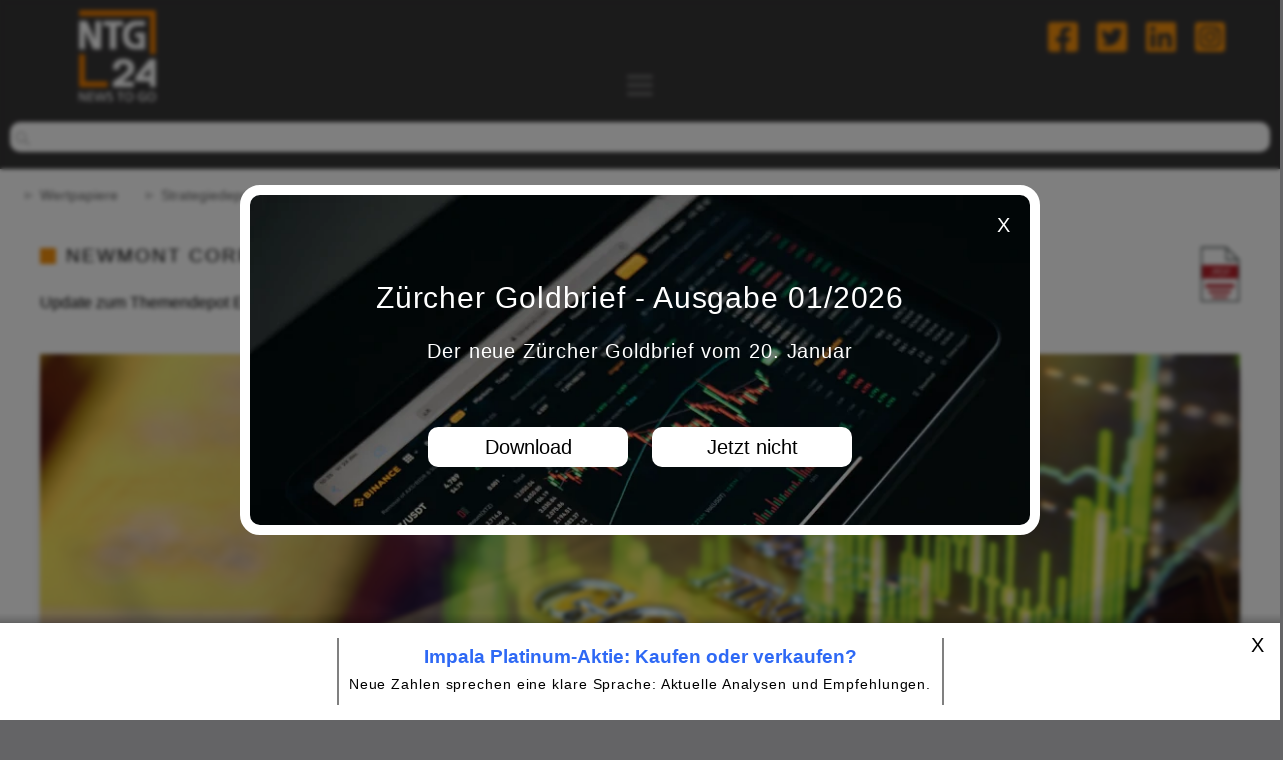

--- FILE ---
content_type: text/html; charset=UTF-8
request_url: https://www.ntg24.de/Update-Themendepot-Edelmetalle-03112020
body_size: 7663
content:
 <!DOCTYPE html>
<html lang="de">
    <head>
        <meta http-equiv="content-type" content="text/html; charset=utf-8" />
        <meta name="viewport" content="width=device-width, initial-scale=1.0"/>
                <title>
            Newmont Corp., Impala Platinum: Update Themendepot Edelmetalle        </title>
                        <meta name="description" content="Update zum Themendepot Edelmetalle 01.11.2020" />
                        <meta name="keywords" content="Newmont Corp., Impala Platinum: Update Themendepot Edelmetalle" />
                        <meta name="robots" content="max-snippet:-1, max-image-preview:large, max-video-preview:-1">
        <meta name="twitter:title" content="Newmont Corp., Impala Platinum: Update Themendepot Edelmetalle">
        <meta property="og:locale" content="de_DE" />
        <meta property="og:type" content="article" />
        <meta property="og:title" content="Newmont Corp., Impala Platinum: Update Themendepot Edelmetalle">
                <meta property="og:image" content="https://www.ntg24.de/images/dbimages/page_2950_01.jpg">
        <meta property="og:image:width" content="690" />
        <meta property="og:image:height" content="260" />
                <meta property="og:site_name" content="Newmont Corp., Impala Platinum: Update Themendepot Edelmetalle">
                        <meta name="twitter:description" content="Update zum Themendepot Edelmetalle 01.11.2020">
        <meta property="og:url" content="https://www.ntg24.de/Update-Themendepot-Edelmetalle-03112020">
        <meta property="og:title" content="Newmont Corp., Impala Platinum: Update Themendepot Edelmetalle">
        <meta property="og:description" content="Update zum Themendepot Edelmetalle 01.11.2020">
                <meta name="twitter:card" content="summary_large_image">
        <meta name="twitter:site" content="@NTG24_de">
                <meta name="twitter:image" content="https://www.ntg24.de/images/dbimages/page_2950_01.jpg">
                <link rel="stylesheet" type="text/css" href="site/templates/standard/css/layout.css" />
        <link rel="apple-touch-icon" sizes="57x57" href="/apple-icon-57x57.png">
        <link rel="apple-touch-icon" sizes="60x60" href="/apple-icon-60x60.png">
        <link rel="apple-touch-icon" sizes="72x72" href="/apple-icon-72x72.png">
        <link rel="apple-touch-icon" sizes="76x76" href="/apple-icon-76x76.png">
        <link rel="apple-touch-icon" sizes="114x114" href="/apple-icon-114x114.png">
        <link rel="apple-touch-icon" sizes="120x120" href="/apple-icon-120x120.png">
        <link rel="apple-touch-icon" sizes="144x144" href="/apple-icon-144x144.png">
        <link rel="apple-touch-icon" sizes="152x152" href="/apple-icon-152x152.png">
        <link rel="apple-touch-icon" sizes="180x180" href="/apple-icon-180x180.png">
        <link rel="icon" type="image/png" sizes="192x192"  href="/android-icon-192x192.png">
        <link rel="icon" type="image/png" sizes="32x32" href="/favicon-32x32.png">
        <link rel="icon" type="image/png" sizes="96x96" href="/favicon-96x96.png">
        <link rel="icon" type="image/png" sizes="16x16" href="/favicon-16x16.png">
        <link rel="manifest" href="/manifest.json">
        <meta name="msapplication-TileColor" content="#ffffff">
        <meta name="msapplication-TileImage" content="/ms-icon-144x144.png">
        <meta name="theme-color" content="#ffffff">
                <link rel="canonical" href="https://www.ntg24.de/Update-Themendepot-Edelmetalle-03112020" />
        <script>
    if ("serviceWorker" in navigator) {
        window.addEventListener("load", function() {
            navigator.serviceWorker.register( "/service-worker.js").then(
                function(success) {
                    console.log( "ServiceWorker wurde erfolgreich registriert.", success);
                }
                ).catch(
                function(error) {
                    console.log( "ServiceWorker konnte leider nicht registriert werden.", error);
                }
            );
        });
    }
</script>



<script type="application/ld+json">
{
  "@context": "https://schema.org",
  "@type": "NewsMediaOrganization",
  "name": "NTG24",
  "alternateName": "EMH News AG",
  "url": "https://www.ntg24.de/",
  "logo": "https://www.ntg24.de/android-icon-192x192.png",
  "contactPoint": {
    "@type": "ContactPoint",
    "telephone": "+49 201 89063040",
    "contactType": "customer service",
    "areaServed": "DE",
    "availableLanguage": "German"
  },
  "sameAs": [
    "https://www.facebook.com/ntg24.de/",
    "https://www.youtube.com/@ntg24-newstogo95",
    "https://twitter.com/NTG24_de",
    "https://de.linkedin.com/company/ntg24",
    "https://www.instagram.com/ntg24.de/"
  ]
}
</script>

<script type="text/javascript" src="site/templates/scripts/jquery.js"></script>    
<link rel="stylesheet" type="text/css" href="modules/Slider/template/css/frontend.css" />        <script type="application/ld+json">
    {
      "@context": "https://schema.org",
      "@type": "BreadcrumbList",
      "itemListElement": [
                
                
  { "@type": "ListItem", "position": 1, "name": "Wertpapiere", "item": "https://www.ntg24.de/wertpapiere" }, { "@type": "ListItem", "position": 2, "name": "Strategiedepots", "item": "https://www.ntg24.de/Strategiedepots" }, { "@type": "ListItem", "position": 3, "name": "Themendepot Edelmetalle", "item": "https://www.ntg24.de/Themendepot-Edelmetalle" }, { "@type": "ListItem", "position": 4, "name": "Update Themendepot Edelmetalle 01.11.2020", "item": "https://www.ntg24.de/Update-Themendepot-Edelmetalle-03112020" } ] }</script>
                <script type="text/javascript">
    const dsgvoConsentExpireMinutes = 1440;
    function setConsentCookie(cookieParams) {
        let cookie = '';
        let expireDate = new Date();
        expireDate.setMinutes(expireDate.getMinutes() + dsgvoConsentExpireMinutes);
        let json = JSON.stringify(cookieParams);
        let base64 = btoa(json);
        document.cookie = 'DSGVO-Consent=' + base64 + ';expires='+expireDate.toUTCString()+';path=/;sameSite=Lax';
    }
    $(document).ready(function() {
        $('.consent-close').on('click', function(evt) {
            setConsentCookie('');
            location.reload();
        });
        $('.consent-close-btn').on('click', function(evt) {
            setConsentCookie('');
            location.reload();
        });
        
        $('.consent-close-x').on('click', function(evt) {
            setConsentCookie('');                  
        });
        
        
    });
</script>
            </head>
    <body>
        <div class="consent-wrapper">    <div class="consent-background-mask"></div>    <div class="consent-popup">        <div class="consent-simple" id="consent-simple">            <div class="consent-close"></div>            <div class="consent-head">&nbsp;</div>            <br />            <p style="font-size: 30px;margin-bottom: -20px;margin-top: 20px;">                Zürcher Goldbrief - Ausgabe 01/2026            </p>            <p>Der neue Zürcher Goldbrief vom 20. Januar</p>            <a class="button-link consent-close-x" href="https://www.zuercher-boersenbriefe.ch/Zuercher-Goldbrief-Uebersicht">                Download            </a>            <a class="button-link consent-close-btn" href="#">Jetzt nicht</a>        </div>    </div></div>        <div class="head-wrapper"> 
            <img class="banner-image" src="https://www.ntg24.de/images/dbimages/gbg.jpg" alt="platzhalter" />
            <!--<form method="get" name="userbereich" class="login-logout" action="https://www.ntg24.de/Update-Themendepot-Edelmetalle-03112020"> <input type="hidden" name="action" value="">
            <input type="button" onclick="document.forms['userbereich'].action.value = 'isin_subscriptions';document.forms['userbereich'].submit();" value="Login"></form> -->
            <div class="search2"> 
                <span class="sm-logo">
                    <a href="https://www.facebook.com/ntg24.de/" rel="noopener noreferrer nofollow" target="_blank">
                        <img alt="NTG24 auf Facebook" src="/images/facebook.png" width="30px" height="34px" /></a>
                </span> 
                <span class="sm-logo">
                    <a href="https://twitter.com/NTG24_de" rel="noopener noreferrer nofollow" target="_blank">
                        <img alt="NTG24 auf Twitter" src="/images/twitter.png" width="30px" height="34px" /></a>
                </span> 
                <span class="sm-logo">
                    <a href="https://de.linkedin.com/company/ntg24" rel="noopener noreferrer nofollow" target="_blank">
                        <img alt="NTG24 auf Linkedin" src="/images/linkedin.png" width="30px" height="34px" /></a>
                </span>
                <span class="sm-logo">
                    <a href="https://www.instagram.com/ntg24.de/" rel="noopener noreferrer nofollow" target="_blank">
                        <img alt="NTG24 auf Instagram" src="/images/instagram.png" width="30px" height="34px" /></a>
                </span>
            </div>
<script>
    // JavaScript code to rearrange navigation elements for mobile view
    window.onload = function() {
        var toggleMenu = document.querySelector('.toggleMenu');
        var nav = document.querySelector('.nav');
        var nav2 = document.querySelector('.nav2');
        if (toggleMenu && nav && nav2) {
            toggleMenu.addEventListener('click', function() {
                if (nav.style.display === 'none') {
                    // Switching to mobile view, move nav2 before nav
                    nav2.parentNode.insertBefore(nav2, nav);
                } else {
                    // Switching to desktop view, move nav back after nav2
                    nav.parentNode.insertBefore(nav, nav2.nextSibling);
                }
            });
        }
    };
</script>
            <div class="nav-position">
                <nav class="firstNav">
                    <div class="container">
                        <div class="toggleMenu" style="display:none;"> 
                            <a href="#" aria-label="Toggle navigation menu"> 
                                <i class="fa fa-bars"></i></a>
                        </div>
                        <ul class="nav" style="display: none;">
                            <!-- Content of .nav goes here -->
                             
                            <li>
                            <a href="Unser-Team">Team</a>
                            </li>
                                                         
                            <li>
                            <a href="Marktdaten">Marktdaten</a>
                            </li>
                                                         
                            <li>
                            <a href="/Tools">Charts</a>
                            </li>
                                                         
                            <li>
                            <a href="/Heatmap">Heatmap</a>
                            </li>
                                                         
                            <li>
                            <a href="/Screener">Aktien-Screener</a>
                            </li>
                             
                            <li>
                            <a href="/Userbereich?action=isin_subscriptions">Aktien-Watchlist</a>
                            </li>
                            <!-- Weitere Nav-Elemente hier einfügen -->
                        </ul>
                        <ul class="nav2" style="display: none;">
                            <!-- Content of .nav2 goes here -->
                             
                            <li>
                            <a href="/">News</a>
                            </li>
                             
                            <li>
                            <a href="wertpapiere">Wertpapiere</a>
                            <ul> 
                                <li>
                                <a href="Aktien">Aktien</a>
                                </li> 
                                <li>
                                <a href="Boerse-to-go">Börse to go</a>
                                </li>
                            </ul>
                            </li> 
                            <li>
                            <a href="edelmetalle">Edelmetalle</a>
                            <ul> 
                                <li>
                                <a href="edelmetall-marktberichte">Edelmetall Marktberichte</a>
                                </li> 
                                <li>
                                <a href="Edelmetall-Trading">Edelmetall Trading</a>
                                </li> 
                                <li>
                                <a href="physische-edelmetalle">Physische Edelmetalle</a>
                                </li>
                            </ul>
                            </li>
                             
                            <li>
                            <a href="/Boersenbriefe">Börsenbriefe</a>
                            </li>
                                                         
                            <li>
                            <a href="/Steuern">Steuern & Recht</a>
                            </li>
                                                         
                            <li>
                            <a href="Panorama">Panorama</a>
                            </li>
                                                        <!-- Weitere Nav2-Elemente hier einfügen -->
                        </ul>
                    </div>
                </nav>
            </div>
            <div class="head-lower-part">
                <header>
                    <div class="container">
                        <div class="logo">
                            <a href="https://www.ntg24.de/">
                                <img src="images/dbimages/NTG24.png" alt="NTG24 Logo" width="205px" height="100px" title="NTG24" /></a>
                        </div>
                    </div>
                </header>
            </div>
            <form class="search" name="form_search" method="post" action=""> 
                <input type="text"aria-label="search" name="suchInput">
            </form>
        </div><div class="artikelContainer">  <!-- <h1>Update Themendepot Edelmetalle 01.11.2020</h1> -->
    <div class="flexmain">
                    <ul class="breadcrumb_nav">
                
                                                        <li><a href="wertpapiere">Wertpapiere</a></li>
                                                                            <li><a href="Strategiedepots">Strategiedepots</a></li>
                                                                            <li><a href="Themendepot-Edelmetalle">Themendepot Edelmetalle</a></li>
                                                                            <li class="breadcrumb_nav_currentpage">Update Themendepot Edelmetalle 01.11.2020</li>
                                                </ul>            
                
        <!-- Ezoic - top_of_page - top_of_page -->
<div id="ezoic-pub-ad-placeholder-101"> </div>
<!-- End Ezoic - top_of_page - top_of_page -->

<!-- Ezoic - top_of_page - top_of_page -->
<div id="ezoic-pub-ad-placeholder-189"> </div>
<!-- End Ezoic - top_of_page - top_of_page -->

        <article class="floatLeft">
                            <a href="Update-Themendepot-Edelmetalle-03112020.pdf" target="_blank" class="pdf-download-link"><img src="images/pdf_icon.png" width="50px" height="65px" title="als PDF-Datei herunterladen" alt="als .pdf Datei herunterladen"></a>
                                   
            <section>
                <div class="articleContent">
                
                
                
                
                
                    <div class="square" style="margin-right: 10px;"></div>
                    <h1>Newmont Corp., Impala Platinum: Update Themendepot Edelmetalle</h1>
                    
                    <h2>Update zum Themendepot Edelmetalle 01.11.2020</h2>
                    
                    
                    
                    
                    
                
                    
                    
                    
                    
                   
            
                         <p><img class="hundertProzent" src="https://www.ntg24.de/images/dbimages/page_2950_01.jpg" alt="NTG24 - Newmont Corp., Impala Platinum: Update Themendepot Edelmetalle"> </p>
                                       
                        <p>&nbsp;</p>

<p>Das Themendepot Edelmetalle gab in der letzten Woche im Zuge Abw&auml;rtsbewegung ab dem 28.10.2020 weiter deutlich nach. Die zunehmende Unsicherheit im Vorfeld der US-Pr&auml;sidentschaftswahl lie&szlig; dabei neben den Aktienm&auml;rkten auch die Edelmetalle sinken.</p>

<p>Im Rahmen des Risikomanagements haben wir uns deshalb entschlossen, die Liquidit&auml;tsposition im Themendepot Edelmetalle deutlich zu erh&ouml;hen. Dies geschah, wie bereits zuvor schon berichtet, durch den Verkauf der Aktien von Hecla Mining, Pan American Silver und Barrick Gold am 28.10.2020 und der Aktien von First Majestic Silver und SSR Mining am 29.10.2020.</p>

<p>Der US-Dollar wertete in der Berichtswoche gegen den Euro deutlich auf und schloss im Wochenvergleich gegen den Euro 1,79 % h&ouml;her bei 1,1645 Dollar je Euro. Der Schweizer Franken gewann ebenfalls gegen den Euro, wenn auch schw&auml;cher, und legte um 0,42 % auf 1,06705 Franken je Euro zu. Der s&uuml;dafrikanische Rand notierte gegen den Euro im Wochenverlauf um 1,61 % st&auml;rker, w&auml;hrend der australische Dollar gegen den Euro 0,24 % gewann.</p>

<p>Gold gab nicht zuletzt als Reaktion auf den erstarkenden US-Dollar im Berichtszeitraum 1,2 % nach, w&auml;hrend der Silberpreis 3,9 % fiel. Platin gab sogar im Wochenverlauf 6,95 % nach, und Palladium fiel mit 8,35 % am st&auml;rksten.</p>

<div class="anzeige2">Anzeige:</div>

<p><a href="https://www.zuercher-boersenbriefe.ch/Probeabo" rel="sponsored" target="_blank"><img alt="Werbebanner Zürcher Börsenbriefe" class="fuenfzigProzent" src="https://www.ntg24.de/images/upload/images/ZBAbo550x352_1.jpg" style="float: right;" /></a>Das Themendepot Edelmetalle gab im Berichtszeitraum <strong>4,44 %</strong> auf Euro-Basis ab, auf Franken-Basis ging es um <strong>4,97 %</strong> zur&uuml;ck. Gegen&uuml;ber dem Startzeitpunkt am 04.05.2020 legte das Depot dagegen <strong>auf Euro-Basis um 9,72 %</strong> und <strong>auf Franken-Basis um 10,91 %</strong> zu.</p>

<p>Der Gesamtmarkt der Edelmetallaktien notierte ebenfalls schw&auml;cher. Der<strong> VanEck Vectors Gold Miners ETF (IE00BQQP9F84)</strong>, der den NYSE Arca Gold Miners Index nachbildet, notierte im Wochenvergleich <strong>3,43 %</strong> niedriger. Ein bedeutender Anteil der Performance-Differenz zwischen dem VanEck Miners ETF und dem Themendepotwert geht auf den erstarkten US-Dollar und damit auf die W&auml;hrungsdifferenz zur&uuml;ck.</p>

<p>St&auml;rkster Wert im Wochenvergleich war im Berichtszeitraum die Aktie von <strong>Newmont Corp. (US6516391066)</strong>, welche 3,92 % gewannen. Das Unternehmen hatte im Rahmen der Berichterstattung zum 3. Quartal einen Zuwachs des Umsatzes um 17 % gegen&uuml;ber dem gleichen Vorjahresquartal auf 3,17 Mrd. US-Dollar berichtet. Parallel legte allerdings der Nettogewinn um 139 % gegen&uuml;ber dem Vorjahr auf 697 Mio. US-Dollar zu, was deutlich &uuml;ber dem Marktkonsens lag.</p>

<p>Deutlich schw&auml;cher dagegen entwickelte sich die Aktie von <strong>Impala Platinum (ZAE000083648)</strong>, die 13,38 % nachgab. Die deutlich fallenden Notierungen von Platin und Palladium in ,,Tateinheit&lsquo;&lsquo; mit einem st&auml;rkeren s&uuml;dafrikanischen Rand dr&uuml;ckten hier auf die Kurse.</p>

<p>F&uuml;r die verbleibenden Titel sind in der Depot&uuml;bersicht ab dem 03.11.2020 geltende Stoppkurse vermerkt. Ungeachtet dieser Vorsichtsma&szlig;nahmen, die einen Verzicht auf taktische Kursgewinne einschlie&szlig;en, behalten wir uns einen R&uuml;ckkauf einzelner oder aller ver&auml;u&szlig;erten Werte vor, sollte sich die extreme Unsicherheit am Markt deutlich verringern.</p>

<p>Die Investitionsquote des Themendepots Edelmetalle sank durch die Aktienverk&auml;ufe von <strong>77,4 % auf 31,3 %.</strong></p>

<p>&nbsp;</p>

<p><strong>03.11.2020&nbsp;- Arndt K&uuml;mpel -&nbsp;</strong><a href="mailto:ak@ntg24.de">ak@ntg24.de</a></p>

<p>&nbsp;</p>
<p><a href="https://twitter.com/intent/tweet?text=Newmont+Corp.%2C+Impala+Platinum%3A+Update+Themendepot+Edelmetalle+%3A%3A+Update+zum+Themendepot+Edelmetalle+01.11.2020&url=https://www.ntg24.de/Update-Themendepot-Edelmetalle-03112020" target="_blank"><span class="smsh1">Auf Twitter teilen</span></a>&nbsp;&nbsp;&nbsp;&nbsp;
    <a href="https://www.facebook.com/sharer/sharer.php?u=https://www.ntg24.de/Update-Themendepot-Edelmetalle-03112020&t=Newmont+Corp.%2C+Impala+Platinum%3A+Update+Themendepot+Edelmetalle&quote=Update+zum+Themendepot+Edelmetalle+01.11.2020" target="_blank">
    <span class="smsh2">Auf Facebook teilen</span></a></p><br />
<div class="Startseite">
<p><strong>Informiert bleiben</strong> - Wenn Sie bei weiteren Nachrichten und Analysen zu einem in diesem Artikel genannten Wert oder Unternehmen informiert werden möchten, können Sie unsere kostenfreie <a href="/Userbereich?action=isin_subscriptions">Aktien-Watchlist</a> nutzen.</p>
</div>
                    
<div class="before-hr"><br /><br /></div>
<hr><br />
<div class="nocontent">
    <div class="interesting-pages">
        <h3>Folgende Artikel könnten Sie auch interessieren</h3>
        
        

        
        
        
        
                    <div class="interesting-page">

                <a href="Impala-Platinum-bleibt-ein-Schluesselakteur-18122023-AO-Aktien">
                                            <img alt="Impala Platinum Holdings Limited - Eine fesselnde Reise von der Gründung bis zur Übernahme" src="images/dbimages/page_12412_01.jpg" title="NTG24 - 18.12.2023" />
                                        
                    
                    
                                        
                    
                    <small>18.12.2023</small>
                    <h2>Impala Platinum Holdings Limited - Eine fesselnde Reise von der Gründung bis zur Übernahme</h2>
                    <p>Implats' strategische Expansion und Herausforderungen auf dem Weg zum Erfolg</p>
                </a>
            </div>
                       
                    <div class="interesting-page">

                <a href="Uebernahmekampf-um-Royal-Bafokeng-bleibt-spannend-30082022-AK-Aktien">
                                            <img alt="Northam Platinum hält im Übernahmekampf um Royal Bafokeng dagegen" src="images/dbimages/page_8647_01.jpg" title="NTG24 - 30.08.2022" />
                                        
                    
                    
                                        
                    
                    <small>30.08.2022</small>
                    <h2>Northam Platinum hält im Übernahmekampf um Royal Bafokeng dagegen</h2>
                    <p>CEO von Northam Platinum bleibt hart</p>
                </a>
            </div>
                       
                    <div class="interesting-page">

                <a href="Impala-Platinum-und-Royal-Bafokeng-im-Blick-25082022-AK-Aktien">
                                            <img alt="In die Übernahme von Royal Bafokeng durch Impala Platinum kommt Bewegung" src="images/dbimages/page_8602_01.jpg" title="NTG24 - 25.08.2022" />
                                        
                    
                    
                                        
                    
                    <small>25.08.2022</small>
                    <h2>In die Übernahme von Royal Bafokeng durch Impala Platinum kommt Bewegung</h2>
                    <p>Impala Platinum intensiviert Übernahmeaktivitäten für Royal Bafokeng Platinum</p>
                </a>
            </div>
                       
                    <div class="interesting-page">

                <a href="Northam-Platinum-im-Blick-18082022-AK-Aktien">
                                            <img alt="Northam Platinum mit ersten Zahlen zum Finanzjahr 2022" src="images/dbimages/page_8534_01.jpg" title="NTG24 - 18.08.2022" />
                                        
                    
                    
                                        
                    
                    <small>18.08.2022</small>
                    <h2>Northam Platinum mit ersten Zahlen zum Finanzjahr 2022</h2>
                    <p>Northam Platinum erwartet weiter raues Geschäftsumfeld für Platin</p>
                </a>
            </div>
                       
            </div>
</div>

<div class="ezoic-pu">
</div>                        
                    
                  
                        
                   
                    </div>

                




        
            </section>
        </article>

                    <aside class="floatRight">
                                <div class="isin-liste">
                    <h2>ISIN Nummern</h2>
                    <ul>
                                                    <li><a href="https://www.ntg24.de/ISIN?isin=ZAE000083648">ZAE000083648 - Impala Platinum</a></li>
                                                    <li><a href="https://www.ntg24.de/ISIN?isin=US6516391066">US6516391066 - Newmont Corp.</a></li>
                                                    <li><a href="https://www.ntg24.de/ISIN?isin=IE00BQQP9F84">IE00BQQP9F84 - VanEck Vector Gold Miners ETF</a></li>
                                            </ul>
                </div>
                                
                

                                    <div>
                                                                        <div class="anzeige">Anzeige:</div>
<div id="slider" class="slider">
        <div class="slide">
    
    <a class="backPfeil backPfeilKontrast" href="https://www.ntg24.de/Strategiedepots" rel="noopener noreferrer sponsored" target="_blank" alt="Slider">
        <img id="img-preview-main" src="https://www.ntg24.de/images/dbimages/slide_10_main.jpg" rel="noopener noreferrer sponsored" target="_blank" alt="Slider"/>
    </a>    
        
   
        
    </div>
        <div class="slide">
    
    <a class="backPfeil backPfeilKontrast" href="https://www.ntg24.de/Strategiedepots" rel="noopener noreferrer sponsored" target="_blank" alt="Slider">
        <img id="img-preview-main" src="https://www.ntg24.de/images/dbimages/slide_11_main.jpg" rel="noopener noreferrer sponsored" target="_blank" alt="Slider"/>
    </a>    
        
   
        
    </div>
        <div class="slide">
    
    <a class="backPfeil backPfeilKontrast" href="https://www.ntg24.de/Strategiedepots" rel="noopener noreferrer sponsored" target="_blank" alt="Slider">
        <img id="img-preview-main" src="https://www.ntg24.de/images/dbimages/slide_27_main.jpg" rel="noopener noreferrer sponsored" target="_blank" alt="Slider"/>
    </a>    
        
   
        
    </div>
    </div>
<script type="text/javascript">
    $(document).ready(function() {
        $('#slider').adapptiveSlider();
    });
</script>                    </div>
                                    <div>
                                                <p style="margin-top: -42px;">Die Strategie- und Themendepots der EMH News AG - Performanceerzielung und Risikobegrenzung in perfekter Kombination</p>

<div class="orange"><a href="https://www.ntg24.de/Strategiedepots" style="color: #f5900c;" title="NTG24 Strategiedepots">Zu den Strategiedepots</a></div>
                                            </div>
                                    <div>
                        <h2>Arndt Kümpel</h2>                        <p><a href="/Unser-Team?redaktion=ak@"><img alt="Redaktion - Arndt Kümpel" class="hundertProzent" src="https://www.ntg24.de/images/upload/images/Arndt-Kuempel%281%29.jpg" title="Redaktion - Arndt Kümpel" /></a></p>

<p>Arndt K&uuml;mpel konzentriert sich nach mehr als 20 Jahren im Private Banking und Treasury in Luxemburg und Deutschland inzwischen als Finanzjournalist auf das Thema wertstabiles Geld und seine Bedeutung f&uuml;r den Verm&ouml;gensaufbau und -erhalt. Zuletzt als Depotberater beim Depotscout innerhalb der Bernecker-Gruppe t&auml;tig, lehrt er zudem seit mehr als 10 Jahren an verschiedenen Hochschulen wirtschaftswissenschaftliche F&auml;cher.</p>
                                            </div>
                    
                                
            </aside>
              
    </div>
    
    
   
    
    
</div>
<footer>
    <div class="container">
        
            </div>

    <div class="copyFooter">
        <div class="container">
                            <ul class="infoBottomNav">
                                            <li><a href="Kontakt" alt="Kontakt NTG24">Kontakt</a></li>
                                            <li><a href="Werbung" alt="Werbung NTG24">Werbung</a></li>
                                            <li><a href="RSS" alt="RSS-Feed NTG24">RSS-Feed</a></li>
                                            <li><a href="Impressum" alt="Impressum NTG24">Impressum</a></li>
                                            <li><a href="Datenschutz" alt="Datenschutz NTG24">Datenschutz</a></li>
                                    </ul>
                        <span style="color: #b9b9b9;">Copyright &copy; 2026 by <strong>EMH News AG</strong></span>
        </div>
    </div>
</footer>



<footer id="catfish-footer" style="position: sticky; bottom: 0; left: 0; width: 100%; padding-bottom: 0px; z-index: 10000; background-color: #fff;">
    <div class="copyFootersticky" style="position: relative;">
        <div style="position: absolute; top: -10px; left: 0; width: 100%; height: 10px; background: linear-gradient(to top, rgba(0, 0, 0, 0.2), rgba(0, 0, 0, 0)); pointer-events: none; z-index: 9999;"></div>
        <div class="container" style="padding-right: 0px;">
            <button id="close-footer" style="position: absolute; top: 10px; right: 10px; background: none; color: black; border: none; font-size: 20px; cursor: pointer;">X</button>
            <div class="sm" style="margin-left: auto; margin-right: auto; margin-top: 15px; margin-bottom: 15px; display: table; border-left: 2px solid gray;border-right: 2px solid gray;padding-left: 10px;padding-right: 10px;">
                <a href="https://www.zuercher-boersenbriefe.ch/ISIN2?isin=ZAE000083648" target="_blank" style="display: block; color: #2e69f5; text-decoration: none;"><h3 style="margin-top: 10px; margin-bottom: -30px; font-weight: bold; text-align: center;">Impala Platinum-Aktie: Kaufen oder verkaufen?</h3><p>&nbsp;</p><p style="margin-bottom: 10px; color: #000; text-align: center;">Neue Zahlen sprechen eine klare Sprache: Aktuelle Analysen und Empfehlungen.</p></a>            </div>
        </div>
    </div>
</footer>

<script>
    document.getElementById('close-footer').addEventListener('click', function() {
        document.getElementById('catfish-footer').style.display = 'none';
    });
</script>

<script src="site/templates/scripts/responsive_nav.js"></script>
</body>
</html>

